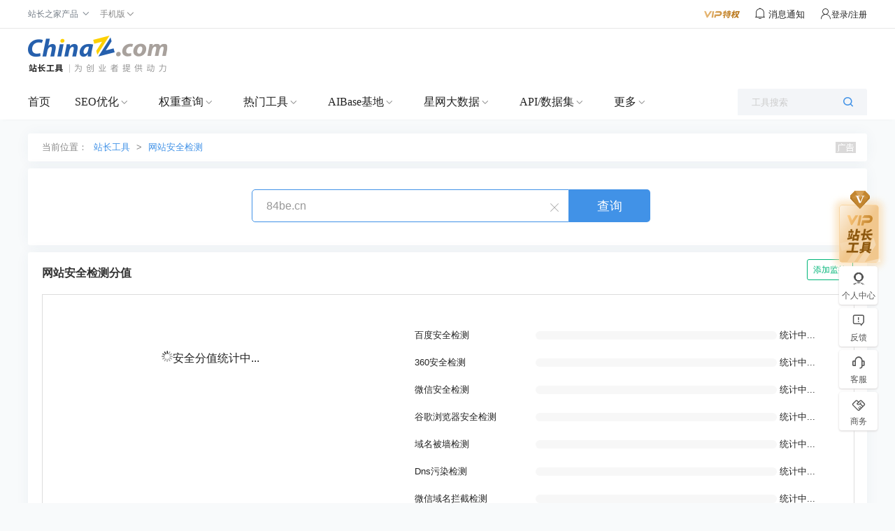

--- FILE ---
content_type: application/javascript
request_url: https://csstools.chinaz.com/common/process/process.js
body_size: 1373
content:
(function($) {
    $.fn.Process = function(options) {

        var options = $.extend({
            percentage: null,
            ShowProgressCount: true,
            duration: 1000,
            fillBackgroundColor: '#3498db',
            backgroundColor: '#EEEEEE',
            radius: '0px',
            height: '10px',
            width: '100%'
        }, options);

        return this.each(function(index, el) {
            $(el).html('<div class="progressbar"><div class="proggress"></div></div>');

            var progressFill = $(el).find('.proggress');
            var progressBar = $(el).find('.progressbar');

            var percentage = $(el).data('percentage');
            var fillBackgroundColor = $(el).data('fillcolor');

            progressFill.css({
                backgroundColor: fillBackgroundColor,
                height: options.height,
                borderRadius: options.radius
            });
            progressBar.css({
                width: options.width,
                backgroundColor: options.backgroundColor,
                borderRadius: options.radius
            });

            progressFill.animate({
                width: percentage + "%"
            }, {
                duration: options.duration
            });
        });
    };
})(jQuery);


;var Progress = function (init) {
    this.init(init)
};
Progress.prototype = {
    init: function (init) {
        this.el = init.el;
        var cvsElement = document.getElementById(this.el), ctx = cvsElement.getContext('2d'), width = cvsElement.width,
            height = cvsElement.height, degActive = 0, timer = null;
        init.deg > 0 && init.deg <= 100 ? this.deg = init.deg : this.deg = 100;
        init.lineWidth !== undefined ? this.lineWidth = init.lineWidth : this.lineWidth = 20;
        this.wh = width > height ? height : width;
        init.circleRadius > 0 && init.circleRadius <= this.wh / 2 - this.lineWidth / 2 ? this.circleRadius = init.circleRadius : this.circleRadius = this.wh / 2 - this.lineWidth / 2;
        init.lineBgColor !== undefined ? this.lineBgColor = init.lineBgColor : this.lineBgColor = '#eee';
        init.lineColor !== undefined ? this.lineColor = init.lineColor : this.lineColor = '#3e98c5';
        init.textColor !== undefined ? this.textColor = init.textColor : this.textColor = '#3e98c5';
        init.fontSize !== undefined ? this.fontSize = init.fontSize : this.fontSize = '28';
        init.text !== undefined ? this.text = init.text : this.text = '0.0';
        this.timer = init.timer;
        if (window.devicePixelRatio) {
            cvsElement.style.width = width + "px";
            cvsElement.style.height = height + "px";
            cvsElement.height = height * window.devicePixelRatio;
            cvsElement.width = width * window.devicePixelRatio;
            ctx.scale(window.devicePixelRatio, window.devicePixelRatio)
        }
        ctx.lineWidth = this.lineWidth;
        timer = setInterval(function () {
            ctx.clearRect(0, 0, width, height);
            ctx.beginPath();
            ctx.arc(width / 2, height / 2, this.circleRadius, 1, 8);
            ctx.strokeStyle = this.lineBgColor;
            ctx.stroke();
            ctx.beginPath();
            ctx.arc(width / 2, height / 2, this.circleRadius, -Math.PI / 2, degActive * Math.PI / 180 - Math.PI / 2);
            ctx.strokeStyle = this.lineColor;
            ctx.stroke();
            var txt = this.text;
            ctx.font = this.fontSize + "px SimHei";
            var w = ctx.measureText(txt).width;
            var h = this.fontSize / 2;
            ctx.fillStyle = this.textColor;
            ctx.fillText(txt, width / 2 - w / 2, height / 2 + h / 1.5);
            if (degActive >= this.deg / 100 * 360) {
                clearInterval(timer);
                timer = null
            }
            degActive += 1
        }.bind(this), this.timer)
    }
};

//解决IE10以下不支持Function.bind
if (!Function.prototype.bind) {
    Function.prototype.bind = function(oThis) {
        if (typeof this !== "function") {
            throw new TypeError("Function.prototype.bind - what is trying to be bound is not callable");
        }
        var aArgs = Array.prototype.slice.call(arguments, 1),
            fToBind = this,
            fNOP = function() {},
            fBound = function() {
                return fToBind.apply(this instanceof fNOP && oThis ? this : oThis,
                    aArgs.concat(Array.prototype.slice.call(arguments)));
            };
        fNOP.prototype = this.prototype;
        fBound.prototype = new fNOP();
        return fBound;
    };
}

--- FILE ---
content_type: application/javascript
request_url: https://csstools.chinaz.com/tools/js/webscan.js?v=20221110
body_size: 3259
content:
var scan = {
    param: {
        host: $("#host").val(),
        des: $("#des").val(),
        isupdate: $("#isupdate").val()
    },
    score: {
        baidu: 0,
        qax: 0,
        weixin: 0,
        google: 0,
        domain: 0,
        weixinhost: 0,
        dnspollute: 0,
        qqhost: 0,
        total: 0
    },
    complete: {
        baidu: false,
        qax: false,
        weixin: false,
        google: false,
        domain: false,
        weixinhost: false,
        dnspollute: false,
        qqhost: false
    },
    timer: null,
    SafetyScan: function () {
        var key = generateHostKey(this.param.host);
        $.ajax({
            type: "GET",
            url: "//othertool.chinaz.com/WebScan.ashx",
            data: { action: "SafetyScan", host: this.param.host, secretkey: this.param.des, isupdate: this.param.isupdate, rd: getRandomNum(key), token: generateHostMD5Key(key, this.param.des) },
            dataType: "jsonp",
            success: function (data) {
                if (data.StateCode == 0) {
                    $(".errorinfo").html(data.Message);
                    $("#scancontent").addClass("autohide");
                    return;
                }
                $(".errorinfo").html("");
                $("#scancontent").removeClass("autohide");
                BaiduWebScan(JSON.parse(data.Result.baidu));
                QianxinWebScan(JSON.parse(data.Result.qianxin));
                WeixinWebScan(JSON.parse(data.Result.weixin));
                GoogleWebScan(JSON.parse(data.Result.google));
                DomainWalledInScan(JSON.parse(data.Result.domainwalledin));
                DnsPolluteScan(JSON.parse(data.Result.dnspollute));
                if (data.Result.weixinhost != undefined) {
                    WeixinHostScan(JSON.parse(data.Result.weixinhost));
                }
                if (data.Result.qqhost != undefined) {
                    QQHostScan(JSON.parse(data.Result.qqhost));
                }
            }
        });
        function BaiduWebScan(json) { //百度安全检测
            if (json.StateCode == 0) {
                scan.score.baidu = 50;
                $("#bdscan_result").removeClass("autohide");
                $("#bdscan_load").addClass("autohide");
            } else {
                var newjson = json.Result;
                $("#baidu_icon div").attr("class", newjson.icon);
                $("#sponsor").html(newjson.sponsor);
                SetBaiduResult("bdxujia", newjson.xujia_icon, newjson.xujia);
                SetBaiduResult("bdguama", newjson.guama_icon, newjson.guama);
                SetBaiduResult("bdweifa", newjson.weifa_icon, newjson.weifa);
                SetBaiduResult("bdchuangai", newjson.chuangai_icon, newjson.chuangai);

                $("#bdscan_result").removeClass("autohide");
                $("#bdscan_load").addClass("autohide");
                switch (newjson.icon) {
                    case "result_safety":
                        scan.score.baidu = 100;
                        break;
                    case "result_unknown":
                        scan.score.baidu = 50;
                        break;
                    case "result_danger":
                        scan.score.baidu = 0;
                        break;
                }
            }
            $(".score-part").children("li:eq(0)").children("div:eq(1)").find("span").css({ width: scan.score.baidu + "%" });
            $(".score-part").children("li:eq(0)").children("div:eq(2)").html(scan.score.baidu + "分");
            scan.complete.baidu = true;
        }

        function QianxinWebScan(json) {  //360安全检测
            if (json.StateCode == 0) {
                scan.score.qax = 50;
                $("#qaxscan_result").removeClass("autohide");
                $("#qaxscan_load").addClass("autohide");
            } else {
                var newjson = json.Result;
                if (newjson) {
                    var icon = '';
                    var status = newjson.status;
                    if (status == 200) {  //安全
                        icon = "result_safety";
                        scan.score.qax = newjson.total_score;
                    }
                    else if (status == 404) {  //未知
                        icon = "result_unknown";
                        scan.score.qax = 50;
                    }
                    else {  //危险
                        icon = "result_danger";
                        scan.score.qax = 0;
                    }
                    $("#qax_icon div").removeClass().addClass(icon);
                    $("#qax_score").text(newjson.total_score);
                    $("#qax_msg").html(newjson.msg);


                    SetQianxinResult("qxloudong", status);
                    SetQianxinResult("qxxujia", status);
                    SetQianxinResult("qxguama", status);
                    SetQianxinResult("qxcuangai", status);
                    SetQianxinResult("qxminggan", status);
                }
                $("#qaxscan_result").removeClass("autohide");
                $("#qaxscan_load").addClass("autohide");
            }
            $(".score-part").children("li:eq(1)").children("div:eq(1)").find("span").css({ width: scan.score.qax + "%" });
            $(".score-part").children("li:eq(1)").children("div:eq(2)").html(scan.score.qax + "分");
            scan.complete.qax = true;
        }

        function WeixinWebScan(json) {  //微信安全/QQ拦截
            if (json.StateCode == 0) {
                scan.score.weixin = 50;
                $("#txscan_result").removeClass("autohide");
                $("#txscan_load").addClass("autohide");
            } else {
                var newjson = json.Result;
                if (newjson) {
                    if (newjson.status == 2) {
                        $("#txscan_result div").attr("class", "details_danger details-icon");
                        $("#txscan_result span").attr("class", "details-text-danger");
                        $("#txscan_result span").text('危险-' + newjson.msg);
                        scan.score.weixin = 0;
                    }
                    else {
                        $("#txscan_result div").attr("class", "details_safety details-icon");
                        $("#txscan_result span").attr("class", "details-text-safety");
                        $("#txscan_result span").text('暂未发现风险');
                        scan.score.weixin = 100;
                    }
                }
                $("#txscan_result").removeClass("autohide");
                $("#txscan_load").addClass("autohide");
            }
            $(".score-part").children("li:eq(2)").children("div:eq(1)").find("span").css({ width: scan.score.weixin + "%" });
            $(".score-part").children("li:eq(2)").children("div:eq(2)").html(scan.score.weixin + "分");
            scan.complete.weixin = true;
        }

        function GoogleWebScan(json) { //谷歌浏览器安全检测
            if (json.StateCode == 0) {
                scan.score.google = 50;
                $("#googlescan_result").removeClass("autohide");
                $("#googlescan_load").addClass("autohide");
            } else {
                var newjson = json.Result;
                if (newjson) {
                    if (newjson.status == 1) { //安全
                        $("#googlescan_result div").attr("class", "details_safety details-icon");
                        $("#googlescan_result span").attr("class", "details-text-safety");
                        $("#googlescan_result span").text(newjson.msg);
                        scan.score.google = 100;
                    }
                    else if (newjson.status == 2) { //危险
                        $("#googlescan_result div").attr("class", "details_danger details-icon");
                        $("#googlescan_result span").attr("class", "details-text-danger");
                        $("#googlescan_result span").text(newjson.msg);
                        scan.score.google = 0;
                    }
                    else if (newjson.status == 3) { //未知
                        $("#googlescan_result div").attr("class", "details_unknown details-icon");
                        $("#googlescan_result span").attr("class", "details-text-unknown");
                        $("#googlescan_result span").text(newjson.msg);
                        scan.score.google = 50;
                    }
                }
                $("#googlescan_result").removeClass("autohide");
                $("#googlescan_load").addClass("autohide");
            }
            $(".score-part").children("li:eq(3)").children("div:eq(1)").find("span").css({ width: scan.score.google + "%" });
            $(".score-part").children("li:eq(3)").children("div:eq(2)").html(scan.score.google + "分");
            scan.complete.google = true;
        }

        function DomainWalledInScan(json) { //域名被墙检测
            if (json.StateCode == 0) {
                scan.score.domain = 50;
                $("#domainscan_result").removeClass("autohide");
                $("#domainscan_load").addClass("autohide");
            } else {
                var newjson = json.Result;
                if (newjson.status == 0) {
                    $("#domainscan_result div").attr("class", "details_danger details-icon");
                    $("#domainscan_result span").attr("class", "details-text-danger");
                    $("#domainscan_result span").text("很不幸，该域名被墙了");
                    scan.score.domain = 0;
                }
                else {
                    $("#domainscan_result div").attr("class", "details_safety details-icon");
                    $("#domainscan_result span").attr("class", "details-text-safety");
                    $("#domainscan_result span").text("恭喜，该域名没有被墙");
                    scan.score.domain = 100;
                }

                $("#domainscan_result").removeClass("autohide");
                $("#domainscan_load").addClass("autohide");
            }
            $(".score-part").children("li:eq(4)").children("div:eq(1)").find("span").css({ width: scan.score.domain + "%" });
            $(".score-part").children("li:eq(4)").children("div:eq(2)").html(scan.score.domain + "分");
            scan.complete.domain = true;
        }

        function DnsPolluteScan(json) { //Dns污染
            if (json.StateCode == 0) {
                scan.score.dnspollute = 50;
                $("#dnspollutescan_result").removeClass("autohide");
                $("#dnspollutescan_load").addClass("autohide");
            } else {
                var data = json.Result;
                if (data) {
                    if (data.status == 0) { //污染
                        $("#dnspollutescan_result div").attr("class", "details_danger details-icon");
                        $("#dnspollutescan_result span").attr("class", "details-text-danger");
                        $("#dnspollutescan_result span").text(data.msg);
                        scan.score.dnspollute = 0;
                    }
                    else if (data.status == 1) { //正常
                        $("#dnspollutescan_result div").attr("class", "details_safety details-icon");
                        $("#dnspollutescan_result span").attr("class", "details-text-safety");
                        $("#dnspollutescan_result span").text(data.msg);
                        scan.score.dnspollute = 100;
                    }
                    else { //未知
                        $("#dnspollutescan_result div").attr("class", "details_unknown details-icon");
                        $("#dnspollutescan_result span").attr("class", "details-text-unknown");
                        $("#dnspollutescan_result span").text(data.msg);
                        scan.score.dnspollute = 50;
                    }

                }
                $("#dnspollutescan_result").removeClass("autohide");
                $("#dnspollutescan_load").addClass("autohide");
            }
            $(".score-part").children("li:eq(5)").children("div:eq(1)").find("span").css({ width: scan.score.dnspollute + "%" });
            $(".score-part").children("li:eq(5)").children("div:eq(2)").html(scan.score.dnspollute + "分");
            scan.complete.dnspollute = true;
        }

        function WeixinHostScan(json) { //微信拦截
            if (json.StateCode == 0) { //未知
                scan.score.weixinhost = 50;
            } else {
                var data = json.Result;
                if (data) {
                    if (data.status == 200) { //正常
                        $("#wxhostscan_result div").attr("class", "details_safety details-icon");
                        $("#wxhostscan_result span").attr("class", "details-text-safety");
                        $("#wxhostscan_result span").text(data.msg);
                        scan.score.weixinhost = 100;
                    }
                    else if (data.status == 201) { //被拦截
                        $("#wxhostscan_result div").attr("class", "details_danger details-icon");
                        $("#wxhostscan_result span").attr("class", "details-text-danger");
                        $("#wxhostscan_result span").text(data.msg);
                        scan.score.weixinhost = 0;
                    }
                }
            }
            $("#wxhostscan_result").removeClass("autohide");
            $("#wxhostscan_load").addClass("autohide");
            $(".score-part").children("li:eq(6)").children("div:eq(1)").find("span").css({ width: scan.score.weixinhost + "%" });
            $(".score-part").children("li:eq(6)").children("div:eq(2)").html(scan.score.weixinhost + "分");
            scan.complete.weixinhost = true;
        }

        function QQHostScan(json) { //QQ拦截
            if (json.StateCode == 0) { //未知
                scan.score.qqhost = 50;
            } else {
                var data = json.Result;
                if (data) {
                    if (data.status == 200) { //正常
                        $("#qqhostscan_result div").attr("class", "details_safety details-icon");
                        $("#qqhostscan_result span").attr("class", "details-text-safety");
                        $("#qqhostscan_result span").text(data.msg);
                        scan.score.qqhost = 100;
                    }
                    else if (data.status == 201) { //被拦截
                        $("#qqhostscan_result div").attr("class", "details_danger details-icon");
                        $("#qqhostscan_result span").attr("class", "details-text-danger");
                        $("#qqhostscan_result span").text(data.msg);
                        scan.score.qqhost = 0;
                    }
                }
            }
            $("#qqhostscan_result").removeClass("autohide");
            $("#qqhostscan_load").addClass("autohide");
            $(".score-part").children("li:eq(7)").children("div:eq(1)").find("span").css({ width: scan.score.qqhost + "%" });
            $(".score-part").children("li:eq(7)").children("div:eq(2)").html(scan.score.qqhost + "分");
            scan.complete.qqhost = true;
        }

        function SetBaiduResult(id, icon, result) {
            $("#" + id + " div").attr("class", icon.replace("text-", ""));
            $("#" + id + " span").attr("class", icon);
            $("#" + id + " span").html(result);
        }

        function SetQianxinResult(id, status) {
            switch (status) {
                case 200:
                    $("#" + id + " div").attr("class", "details_safety details-icon");
                    $("#" + id + " span").attr("class", "details-text-safety");
                    $("#" + id + " span").html("安全");
                    break;
                case 404:
                    $("#" + id + " div").attr("class", "details_danger details-icon");
                    $("#" + id + " span").attr("class", "details-text-danger");
                    $("#" + id + " span").html("未知");
                    break;
                default:
                    $("#" + id + " div").attr("class", "details_unknown details-icon");
                    $("#" + id + " span").attr("class", "details-text-unknown");
                    $("#" + id + " span").html("危险");
                    break;
            }
        }
    },
    ScanScore: {
        Interval: function () {
            scan.timer = setInterval(function () {
                if (scan.complete.baidu && scan.complete.qax && scan.complete.weixin && scan.complete.google && scan.complete.domain && scan.complete.weixinhost && scan.complete.dnspollute && scan.complete.qqhost) {
                    scan.score.total = (scan.score.baidu + scan.score.qax + scan.score.weixin + scan.score.google + scan.score.domain + scan.score.weixinhost + scan.score.dnspollute + scan.score.qqhost) / 8;
                    scan.score.total = Math.floor(scan.score.total);
                    $("#scorePart").attr("data-process", scan.score.total);
                    if (scan.score.total == 100)
                        $(".score_result .info").html("不可思议，你的网站安全性非常好~");
                    else
                        $(".score_result .info").html("加油，您的网站安全性还可以更好~");
                  
                    scan.ScanScore.GetColorCls();
                    $(".score_result").removeClass("autohide");
                    $(".score_load").addClass("autohide");
                    $(".search-write-btn").val("查询");
                    $(".search-write-btn").removeAttr('disabled');
                    $(".search-write-btn").attr('class', 'search-write-btn');
                    if (scan.timer != null) {
                        //清除定时器
                        clearInterval(scan.timer);
                    }
                }
            }, 2000);
        },
        GetColorCls: function () {
            var Evaluating = new Progress({
                el: "scorePart",
                deg: scan.score.total + '',
                timer: 0,
                text: scan.score.total + '分',
                lineWidth: 10,
                lineBgColor: '#ecedef',
                lineColor: scan.ScanScore.SetColor(),
                textColor: scan.ScanScore.SetColor(),
                fontSize: 24,
                circleRadius: 100
            });
            $('.progress').Process();
        },
        SetColor: function () {
            if (scan.score.total <= 25) {
                return '#f45b5a'
            } else if (scan.score.total <= 50) {
                return '#fe9507'
            } else if (scan.score.total <= 75) {
                return '#5d9cec'
            } else { 
                return '#56bb57'
            }
        }
    },
    Init: function () {
        if (this.param.host) {
            $(".search-write-btn").val("检测中");
            $(".search-write-btn").attr('disabled', 'disabled');
            $(".search-write-btn").attr('class', 'search-write-btn bg-blue08');
            this.SafetyScan();
            this.ScanScore.Interval();
        }
    }
}

scan.Init();